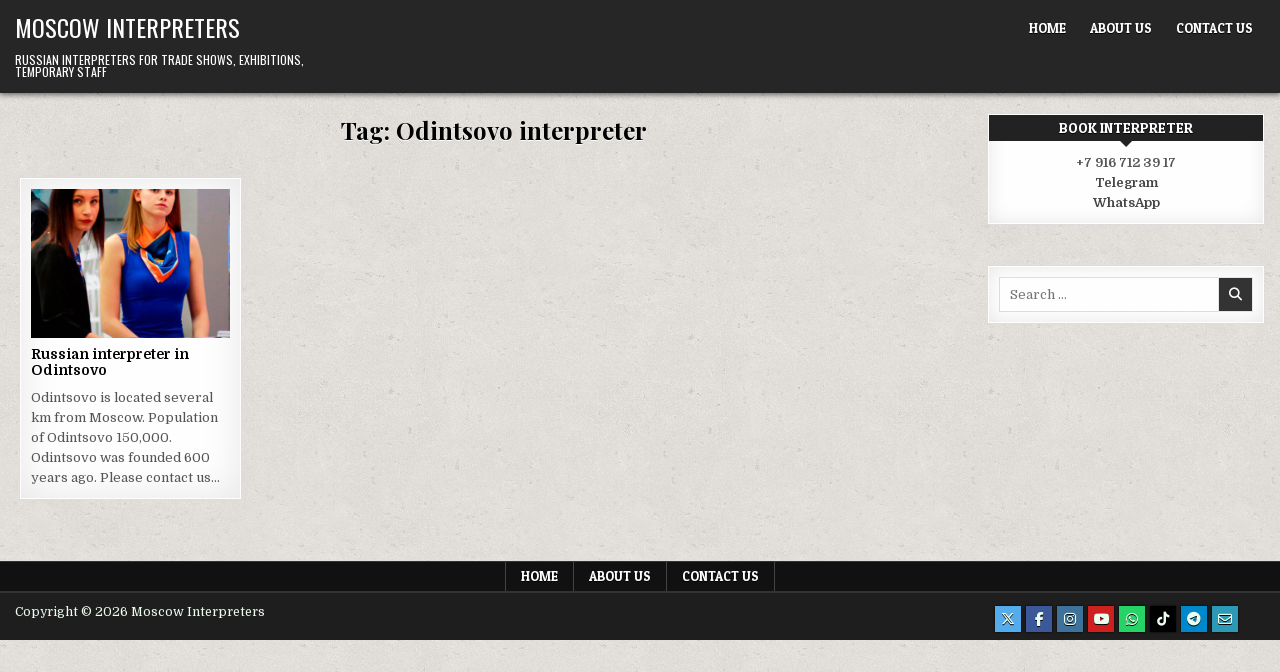

--- FILE ---
content_type: application/javascript
request_url: https://moscowinterpreters.ru/wp-content/themes/gridme/assets/js/navigation.js
body_size: 1408
content:
/**
 * File navigation.js.
 *
 * Handles toggling the navigation menu for small screens and enables TAB key
 * navigation support for dropdown menus.
 */
( function() {
    var gridme_secondary_container, gridme_secondary_button, gridme_secondary_menu, gridme_secondary_links, gridme_secondary_i, gridme_secondary_len;

    gridme_secondary_container = document.getElementById( 'gridme-secondary-navigation' );
    if ( ! gridme_secondary_container ) {
        return;
    }

    gridme_secondary_button = gridme_secondary_container.getElementsByTagName( 'button' )[0];
    if ( 'undefined' === typeof gridme_secondary_button ) {
        return;
    }

    gridme_secondary_menu = gridme_secondary_container.getElementsByTagName( 'ul' )[0];

    // Hide menu toggle button if menu is empty and return early.
    if ( 'undefined' === typeof gridme_secondary_menu ) {
        gridme_secondary_button.style.display = 'none';
        return;
    }

    gridme_secondary_menu.setAttribute( 'aria-expanded', 'false' );
    if ( -1 === gridme_secondary_menu.className.indexOf( 'nav-menu' ) ) {
        gridme_secondary_menu.className += ' nav-menu';
    }

    gridme_secondary_button.onclick = function() {
        if ( -1 !== gridme_secondary_container.className.indexOf( 'gridme-toggled' ) ) {
            gridme_secondary_container.className = gridme_secondary_container.className.replace( ' gridme-toggled', '' );
            gridme_secondary_button.setAttribute( 'aria-expanded', 'false' );
            gridme_secondary_menu.setAttribute( 'aria-expanded', 'false' );
        } else {
            gridme_secondary_container.className += ' gridme-toggled';
            gridme_secondary_button.setAttribute( 'aria-expanded', 'true' );
            gridme_secondary_menu.setAttribute( 'aria-expanded', 'true' );
        }
    };

    // Get all the link elements within the menu.
    gridme_secondary_links    = gridme_secondary_menu.getElementsByTagName( 'a' );

    // Each time a menu link is focused or blurred, toggle focus.
    for ( gridme_secondary_i = 0, gridme_secondary_len = gridme_secondary_links.length; gridme_secondary_i < gridme_secondary_len; gridme_secondary_i++ ) {
        gridme_secondary_links[gridme_secondary_i].addEventListener( 'focus', gridme_secondary_toggleFocus, true );
        gridme_secondary_links[gridme_secondary_i].addEventListener( 'blur', gridme_secondary_toggleFocus, true );
    }

    /**
     * Sets or removes .focus class on an element.
     */
    function gridme_secondary_toggleFocus() {
        var self = this;

        // Move up through the ancestors of the current link until we hit .nav-menu.
        while ( -1 === self.className.indexOf( 'nav-menu' ) ) {

            // On li elements toggle the class .focus.
            if ( 'li' === self.tagName.toLowerCase() ) {
                if ( -1 !== self.className.indexOf( 'gridme-focus' ) ) {
                    self.className = self.className.replace( ' gridme-focus', '' );
                } else {
                    self.className += ' gridme-focus';
                }
            }

            self = self.parentElement;
        }
    }

    /**
     * Toggles `focus` class to allow submenu access on tablets.
     */
    ( function( gridme_secondary_container ) {
        var touchStartFn, gridme_secondary_i,
            parentLink = gridme_secondary_container.querySelectorAll( '.menu-item-has-children > a, .page_item_has_children > a' );

        if ( 'ontouchstart' in window ) {
            touchStartFn = function( e ) {
                var menuItem = this.parentNode, gridme_secondary_i;

                if ( ! menuItem.classList.contains( 'gridme-focus' ) ) {
                    e.preventDefault();
                    for ( gridme_secondary_i = 0; gridme_secondary_i < menuItem.parentNode.children.length; ++gridme_secondary_i ) {
                        if ( menuItem === menuItem.parentNode.children[gridme_secondary_i] ) {
                            continue;
                        }
                        menuItem.parentNode.children[gridme_secondary_i].classList.remove( 'gridme-focus' );
                    }
                    menuItem.classList.add( 'gridme-focus' );
                } else {
                    menuItem.classList.remove( 'gridme-focus' );
                }
            };

            for ( gridme_secondary_i = 0; gridme_secondary_i < parentLink.length; ++gridme_secondary_i ) {
                parentLink[gridme_secondary_i].addEventListener( 'touchstart', touchStartFn, false );
            }
        }
    }( gridme_secondary_container ) );
} )();


( function() {
    var gridme_primary_container, gridme_primary_button, gridme_primary_menu, gridme_primary_links, gridme_primary_i, gridme_primary_len;

    gridme_primary_container = document.getElementById( 'gridme-primary-navigation' );
    if ( ! gridme_primary_container ) {
        return;
    }

    gridme_primary_button = gridme_primary_container.getElementsByTagName( 'button' )[0];
    if ( 'undefined' === typeof gridme_primary_button ) {
        return;
    }

    gridme_primary_menu = gridme_primary_container.getElementsByTagName( 'ul' )[0];

    // Hide menu toggle button if menu is empty and return early.
    if ( 'undefined' === typeof gridme_primary_menu ) {
        gridme_primary_button.style.display = 'none';
        return;
    }

    gridme_primary_menu.setAttribute( 'aria-expanded', 'false' );
    if ( -1 === gridme_primary_menu.className.indexOf( 'nav-menu' ) ) {
        gridme_primary_menu.className += ' nav-menu';
    }

    gridme_primary_button.onclick = function() {
        if ( -1 !== gridme_primary_container.className.indexOf( 'gridme-toggled' ) ) {
            gridme_primary_container.className = gridme_primary_container.className.replace( ' gridme-toggled', '' );
            gridme_primary_button.setAttribute( 'aria-expanded', 'false' );
            gridme_primary_menu.setAttribute( 'aria-expanded', 'false' );
        } else {
            gridme_primary_container.className += ' gridme-toggled';
            gridme_primary_button.setAttribute( 'aria-expanded', 'true' );
            gridme_primary_menu.setAttribute( 'aria-expanded', 'true' );
        }
    };

    // Get all the link elements within the menu.
    gridme_primary_links    = gridme_primary_menu.getElementsByTagName( 'a' );

    // Each time a menu link is focused or blurred, toggle focus.
    for ( gridme_primary_i = 0, gridme_primary_len = gridme_primary_links.length; gridme_primary_i < gridme_primary_len; gridme_primary_i++ ) {
        gridme_primary_links[gridme_primary_i].addEventListener( 'focus', gridme_primary_toggleFocus, true );
        gridme_primary_links[gridme_primary_i].addEventListener( 'blur', gridme_primary_toggleFocus, true );
    }

    /**
     * Sets or removes .focus class on an element.
     */
    function gridme_primary_toggleFocus() {
        var self = this;

        // Move up through the ancestors of the current link until we hit .nav-menu.
        while ( -1 === self.className.indexOf( 'nav-menu' ) ) {

            // On li elements toggle the class .focus.
            if ( 'li' === self.tagName.toLowerCase() ) {
                if ( -1 !== self.className.indexOf( 'gridme-focus' ) ) {
                    self.className = self.className.replace( ' gridme-focus', '' );
                } else {
                    self.className += ' gridme-focus';
                }
            }

            self = self.parentElement;
        }
    }

    /**
     * Toggles `focus` class to allow submenu access on tablets.
     */
    ( function( gridme_primary_container ) {
        var touchStartFn, gridme_primary_i,
            parentLink = gridme_primary_container.querySelectorAll( '.menu-item-has-children > a, .page_item_has_children > a' );

        if ( 'ontouchstart' in window ) {
            touchStartFn = function( e ) {
                var menuItem = this.parentNode, gridme_primary_i;

                if ( ! menuItem.classList.contains( 'gridme-focus' ) ) {
                    e.preventDefault();
                    for ( gridme_primary_i = 0; gridme_primary_i < menuItem.parentNode.children.length; ++gridme_primary_i ) {
                        if ( menuItem === menuItem.parentNode.children[gridme_primary_i] ) {
                            continue;
                        }
                        menuItem.parentNode.children[gridme_primary_i].classList.remove( 'gridme-focus' );
                    }
                    menuItem.classList.add( 'gridme-focus' );
                } else {
                    menuItem.classList.remove( 'gridme-focus' );
                }
            };

            for ( gridme_primary_i = 0; gridme_primary_i < parentLink.length; ++gridme_primary_i ) {
                parentLink[gridme_primary_i].addEventListener( 'touchstart', touchStartFn, false );
            }
        }
    }( gridme_primary_container ) );
} )();